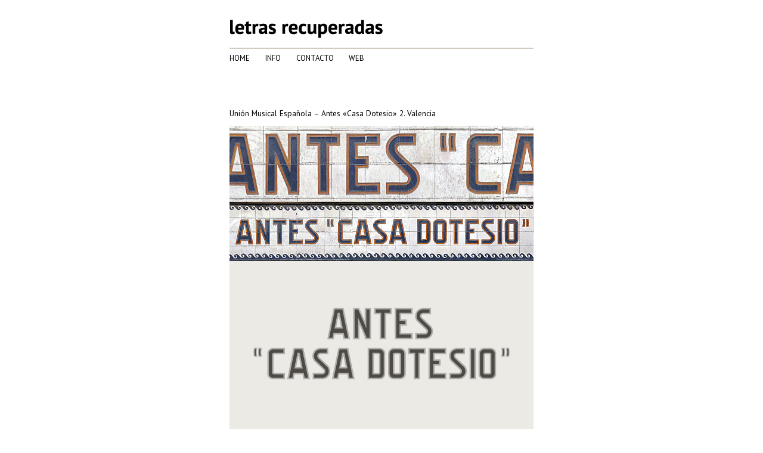

--- FILE ---
content_type: text/css
request_url: https://www.juan-nava.com/wp-content/themes/juannava/style.css?ver=6.9
body_size: 159
content:
/*
Theme Name: JOMA Theme
Theme URI: http://www.jomanetworks.com/
Description: Plantilla WP de http://www.jomanetworks.com/
Author: JOMA Networks
Author URI: http://www.jomanetworks.com
Version: 1.0
*/

@import url("css/style.css");

--- FILE ---
content_type: text/css
request_url: https://www.juan-nava.com/wp-content/themes/juannava/css/style.css
body_size: 2405
content:
html,body,div,span,applet,object,iframe,h1,h2,h3,h4,h5,h6,p,blockquote,pre,a,abbr,acronym,address,big,cite,code,del,dfn,em,img,ins,kbd,q,s,samp,small,strike,strong,sub,sup,tt,var,b,u,i,center,dl,dt,dd,ol,ul,li,fieldset,form,label,legend,table,caption,tbody,tfoot,thead,tr,th,td,article,aside,canvas,details,embed,figure,figcaption,footer,header,hgroup,menu,nav,output,ruby,section,summary,time,mark,audio,video{margin:0;padding:0;border:0;font-size:100%;font:inherit;vertical-align:baseline}article,aside,details,figcaption,figure,footer,header,hgroup,menu,nav,section{display:block}body{line-height:1}ol,ul{list-style:none}blockquote,q{quotes:none}blockquote:before,blockquote:after{content:'';content:none}q:before,q:after{content:'';content:none}table{border-collapse:collapse;border-spacing:0}*,*:before,*:after{box-sizing:border-box}html{font-family:"PT Sans",sans-serif;color:black}html,body{height:100%;margin:0;padding:0}a{text-decoration:none;color:inherit}ul,ol,dl{margin:0 auto;padding:0}h1,h2,h3,h4,h5,h6{margin:0;padding:0}p{margin:0;padding:0}img{max-width:100%;vertical-align:middle}button,input,optgroup,select,textarea{font:inherit}button{margin:0;padding:0;outline:0;background:none;border:0}button:hover{cursor:pointer}input,select{box-sizing:border-box}input[type=number]::-webkit-inner-spin-button,input[type=number]::-webkit-outer-spin-button{-webkit-appearance:none;margin:0}input[type=number]{-moz-appearance:textfield}#page{margin:2em auto}#email-notes{display:block}.comment-list+.comment-respond,.comment-navigation+.comment-respond{padding-top:1.75em}.comments-title,.comment-reply-title{border-top:2px solid #D2CBC1;font-size:1em;font-weight:700;line-height:1.3125;padding-top:0.5em}.comments-title{margin-bottom:1.217391304em}.comment-list{list-style:none;margin:0}.comment-list article,.comment-list .pingback,.comment-list .trackback{border-top:2px solid #D2CBC1;padding:1.75em 0}.comment-list .children{list-style:none;margin:0}.comment-list .children>li{padding-left:0.875em}.comment-author{color:#000;margin-bottom:0.4375em}.comment-author .avatar{float:left;height:28px;margin-right:0.875em;position:relative;width:28px}.bypostauthor>article .fn:after{content:"\f304";left:3px;position:relative;top:5px}.comment-metadata,.pingback .edit-link{color:#9e9287;font-size:13px;font-size:0.8125rem;line-height:1.6153846154}.comment-metadata{margin-bottom:2.1538461538em}.comment-metadata a{color:#9e9287}.pingback .comment-edit-link{color:#9e9287}.comment-metadata a:hover,.comment-metadata a:focus{color:#D2CBC1}.pingback .comment-edit-link:hover,.pingback .comment-edit-link:focus{color:#D2CBC1}.comment-metadata .edit-link,.pingback .edit-link{display:inline-block}.comment-metadata .edit-link:before,.pingback .edit-link:before{content:"\002f";display:inline-block;opacity:0.7;padding:0 0.538461538em}.comment-content ul,.comment-content ol{margin:0 0 1.5em 1.25em}.comment-content li>ul,.comment-content li>ol{margin-bottom:0}.comment-reply-link{border:2px solid #D2CBC1;border-radius:2px;color:#D2CBC1;display:inline-block;font-size:13px;font-size:0.8125rem;line-height:1;margin-top:2.1538461538em;padding:0.5384615385em 0.5384615385em 0.4615384615em}.comment-reply-link:hover,.comment-reply-link:focus{border-color:currentColor;color:#D2CBC1;outline:0}.comment-form{padding-top:0.75em}.comment-form label{color:#9e9287;display:block;font-size:0.7rem;line-height:1.6153846154;margin-bottom:0.1em;text-transform:uppercase;margin-top:0.5em}.comment-list .comment-form{padding-bottom:1.75em}.comment-notes,.comment-awaiting-moderation,.logged-in-as,.form-allowed-tags{color:#9e9287;font-size:13px;font-size:0.8125rem;line-height:1.6153846154;margin-bottom:2.1538461538em}.no-comments{border-top:2px solid #D2CBC1;font-weight:700;margin:0;padding-top:1.75em}.comment-navigation+.no-comments{border-top:0;padding-top:0}.form-submit{margin-bottom:0}.form-submit input[type=submit]{display:block;border:1px solid #9e9287;background-color:white;padding:0.4em 0.2em;border-radius:5px;color:#9e9287;margin-top:1em}.form-submit input[type=submit]:hover{cursor:pointer;color:black;background-color:#E1DEDB}.required{color:#D2CBC1}.comment-reply-title small{font-size:100%}.comment-reply-title small a{border:0;float:right;height:32px;overflow:hidden;width:26px}.comment-reply-title small a:hover,.comment-reply-title small a:focus{color:#000}.comment-reply-title small a:before{content:"\f405";font-size:32px;position:relative;top:-5px}@media (max-width: 320px){#masthead{max-width:90%;margin-left:auto;margin-right:auto}#masthead:after{content:" ";display:block;clear:both}}@media (min-width: 321px) and (max-width: 499px){#masthead{max-width:90%;margin-left:auto;margin-right:auto}#masthead:after{content:" ";display:block;clear:both}}@media (min-width: 500px) and (max-width: 767px){#masthead{max-width:80%;margin-left:auto;margin-right:auto}#masthead:after{content:" ";display:block;clear:both}}@media (min-width: 768px) and (max-width: 1199px){#masthead{max-width:510px;margin-left:auto;margin-right:auto}#masthead:after{content:" ";display:block;clear:both}}@media (min-width: 1200px){#masthead{max-width:510px;margin-left:auto;margin-right:auto}#masthead:after{content:" ";display:block;clear:both}}#masthead .site-branding{margin-bottom:2em}#masthead .main-navigation{border-top:2px solid #D2CBC1;padding-top:0.4em;margin-bottom:5em}#masthead .main-navigation ul li{display:inline-block;text-transform:uppercase;font-size:0.8em;margin-right:1.7em;font-weight:normal}#masthead .main-navigation ul li a:hover{color:#9e9287}#masthead.custom-letras .site-branding{margin-bottom:1em}.letrasrecuperadas #primary{margin-bottom:10em}.portada #primary{margin-bottom:36px}@media (max-width: 320px){#primary{max-width:90%;margin-left:auto;margin-right:auto}#primary:after{content:" ";display:block;clear:both}}@media (min-width: 321px) and (max-width: 499px){#primary{max-width:90%;margin-left:auto;margin-right:auto}#primary:after{content:" ";display:block;clear:both}}@media (min-width: 500px) and (max-width: 767px){#primary{max-width:80%;margin-left:auto;margin-right:auto}#primary:after{content:" ";display:block;clear:both}}@media (min-width: 768px) and (max-width: 1199px){#primary{max-width:510px;margin-left:auto;margin-right:auto}#primary:after{content:" ";display:block;clear:both}}@media (min-width: 1200px){#primary{max-width:510px;margin-left:auto;margin-right:auto}#primary:after{content:" ";display:block;clear:both}}#primary h1{font-size:1.1em;font-weight:bold;margin-bottom:1em}@media (max-width: 320px), (min-width: 321px) and (max-width: 499px){#primary article{margin-bottom:5em}}@media (min-width: 500px) and (max-width: 767px), (min-width: 768px) and (max-width: 1199px), (min-width: 1200px){#primary article{margin-bottom:9em}}#primary article .entry-image{border-bottom:2px solid #D2CBC1;margin-bottom:0.5em;position:relative}#primary article .entry-image .info{position:absolute;right:-18em;top:0;width:12em;font-size:0.8em}#primary article .entry-image .info p{margin-bottom:1em;color:#9e9287}#primary article .entry-image .info p.cat{font-weight:bold;font-size:0.9em}#primary article .entry-content h2{font-weight:bold;font-size:0.9em;margin-bottom:2em}#primary article .entry-content h3{font-weight:bold;font-size:0.85em}#primary article .entry-content .entry-text{font-size:0.8em;line-height:1.2}#primary article .entry-content .entry-text p{margin-bottom:1em}#primary article .entry-content .entry-text strong{font-weight:bold}#primary article .entry-content .entry-text a{color:#9e9287}#primary article .entry-content .entry-text a:hover{text-decoration:underline}@media (min-width: 500px) and (max-width: 767px), (min-width: 768px) and (max-width: 1199px), (min-width: 1200px){#primary article.info{margin-right:7em}}#primary article.letras{margin-bottom:6.5em}#primary article.letras .entry-image{border:0}#primary article.letras .entry-content h3{margin-bottom:1em;font-weight:normal;font-size:0.85em}#primary article.letras .entry-content .entry-text{font-size:0.7em}#primary .pagination{font-size:0.9em;color:#9e9287}#primary .pagination a,#primary .pagination span{margin-right:1em}#primary .pagination a{color:black}#primary .pagination a:hover{text-decoration:underline}@media (max-width: 320px){#colophon{max-width:90%;margin-left:auto;margin-right:auto}#colophon:after{content:" ";display:block;clear:both}}@media (min-width: 321px) and (max-width: 499px){#colophon{max-width:90%;margin-left:auto;margin-right:auto}#colophon:after{content:" ";display:block;clear:both}}@media (min-width: 500px) and (max-width: 767px){#colophon{max-width:80%;margin-left:auto;margin-right:auto}#colophon:after{content:" ";display:block;clear:both}}@media (min-width: 768px) and (max-width: 1199px){#colophon{max-width:510px;margin-left:auto;margin-right:auto}#colophon:after{content:" ";display:block;clear:both}}@media (min-width: 1200px){#colophon{max-width:510px;margin-left:auto;margin-right:auto}#colophon:after{content:" ";display:block;clear:both}}#colophon .site-info{border-top:2px solid #D2CBC1;padding:2em 0 0 0;margin-bottom:2em;font-size:0.8em}#colophon .site-info:after{content:"";display:table;clear:both}#colophon .site-info strong{display:block;text-transform:uppercase;margin-bottom:1em;font-weight:bold}#colophon .site-info .col-1{width:32.71028%;float:left;margin-right:.93458%}#colophon .site-info .col-2{width:49.53271%;float:left;margin-right:.93458%}#colophon .site-info .col-3{width:15.88785%;float:right;margin-right:0;text-align:right}#colophon .site-info ol,#colophon .site-info ul,#colophon .site-info li{list-style:disc}#colophon .site-info ul{margin-left:2em}#colophon .site-info li{margin-bottom:0.5em}#colophon .site-info input[type=text]{display:block;margin-bottom:0.5em}#colophon .site-info input[type=submit]{display:block;border:1px solid #9e9287;background-color:white;padding:0.4em 0.2em;border-radius:5px;color:#9e9287}#colophon .site-info input[type=submit]:hover{cursor:pointer;color:black;background-color:#E1DEDB}#colophon .site-info img{width:25px}#colophon .bottom{border-top:2px solid #D2CBC1;padding-top:2em;color:#9e9287;font-size:0.8em}#colophon .bottom span.main{margin-right:2em}#colophon .bottom span{margin:0 0.5em}#colophon .bottom a:hover{color:#2D2D2A}

/*# sourceMappingURL=maps/style.css.map */
